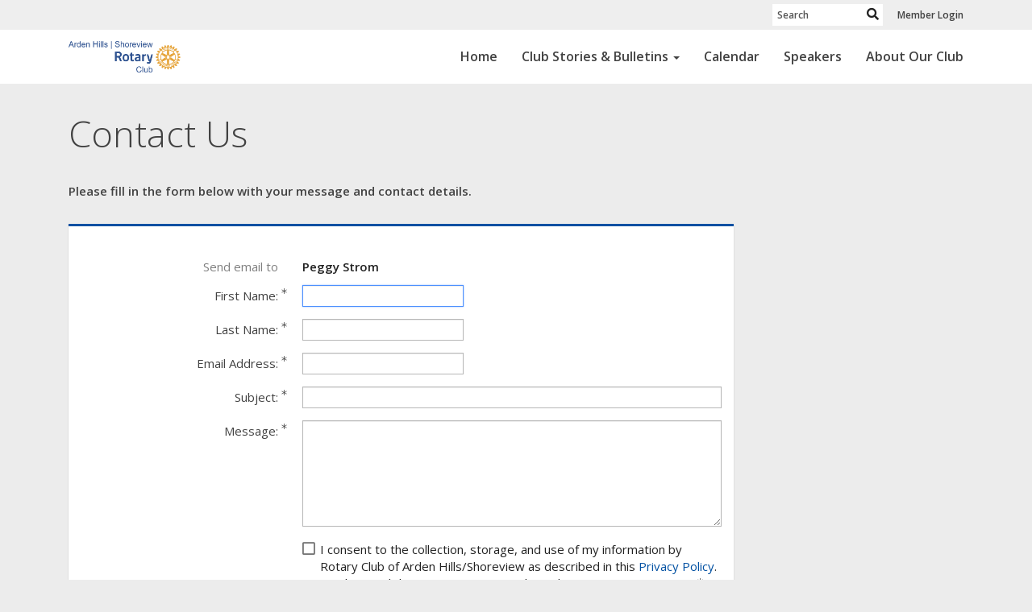

--- FILE ---
content_type: text/html; charset=utf-8
request_url: https://www.google.com/recaptcha/api2/anchor?ar=1&k=6LfO3wsUAAAAAOEI3Vyg2976WM4YY0XgSx_uPeit&co=aHR0cHM6Ly9hcmRlbmhpbGxzc2hvcmV2aWV3cm90YXJ5Lm9yZzo0NDM.&hl=en&v=PoyoqOPhxBO7pBk68S4YbpHZ&size=normal&anchor-ms=20000&execute-ms=30000&cb=u5p1tp1dqppf
body_size: 49636
content:
<!DOCTYPE HTML><html dir="ltr" lang="en"><head><meta http-equiv="Content-Type" content="text/html; charset=UTF-8">
<meta http-equiv="X-UA-Compatible" content="IE=edge">
<title>reCAPTCHA</title>
<style type="text/css">
/* cyrillic-ext */
@font-face {
  font-family: 'Roboto';
  font-style: normal;
  font-weight: 400;
  font-stretch: 100%;
  src: url(//fonts.gstatic.com/s/roboto/v48/KFO7CnqEu92Fr1ME7kSn66aGLdTylUAMa3GUBHMdazTgWw.woff2) format('woff2');
  unicode-range: U+0460-052F, U+1C80-1C8A, U+20B4, U+2DE0-2DFF, U+A640-A69F, U+FE2E-FE2F;
}
/* cyrillic */
@font-face {
  font-family: 'Roboto';
  font-style: normal;
  font-weight: 400;
  font-stretch: 100%;
  src: url(//fonts.gstatic.com/s/roboto/v48/KFO7CnqEu92Fr1ME7kSn66aGLdTylUAMa3iUBHMdazTgWw.woff2) format('woff2');
  unicode-range: U+0301, U+0400-045F, U+0490-0491, U+04B0-04B1, U+2116;
}
/* greek-ext */
@font-face {
  font-family: 'Roboto';
  font-style: normal;
  font-weight: 400;
  font-stretch: 100%;
  src: url(//fonts.gstatic.com/s/roboto/v48/KFO7CnqEu92Fr1ME7kSn66aGLdTylUAMa3CUBHMdazTgWw.woff2) format('woff2');
  unicode-range: U+1F00-1FFF;
}
/* greek */
@font-face {
  font-family: 'Roboto';
  font-style: normal;
  font-weight: 400;
  font-stretch: 100%;
  src: url(//fonts.gstatic.com/s/roboto/v48/KFO7CnqEu92Fr1ME7kSn66aGLdTylUAMa3-UBHMdazTgWw.woff2) format('woff2');
  unicode-range: U+0370-0377, U+037A-037F, U+0384-038A, U+038C, U+038E-03A1, U+03A3-03FF;
}
/* math */
@font-face {
  font-family: 'Roboto';
  font-style: normal;
  font-weight: 400;
  font-stretch: 100%;
  src: url(//fonts.gstatic.com/s/roboto/v48/KFO7CnqEu92Fr1ME7kSn66aGLdTylUAMawCUBHMdazTgWw.woff2) format('woff2');
  unicode-range: U+0302-0303, U+0305, U+0307-0308, U+0310, U+0312, U+0315, U+031A, U+0326-0327, U+032C, U+032F-0330, U+0332-0333, U+0338, U+033A, U+0346, U+034D, U+0391-03A1, U+03A3-03A9, U+03B1-03C9, U+03D1, U+03D5-03D6, U+03F0-03F1, U+03F4-03F5, U+2016-2017, U+2034-2038, U+203C, U+2040, U+2043, U+2047, U+2050, U+2057, U+205F, U+2070-2071, U+2074-208E, U+2090-209C, U+20D0-20DC, U+20E1, U+20E5-20EF, U+2100-2112, U+2114-2115, U+2117-2121, U+2123-214F, U+2190, U+2192, U+2194-21AE, U+21B0-21E5, U+21F1-21F2, U+21F4-2211, U+2213-2214, U+2216-22FF, U+2308-230B, U+2310, U+2319, U+231C-2321, U+2336-237A, U+237C, U+2395, U+239B-23B7, U+23D0, U+23DC-23E1, U+2474-2475, U+25AF, U+25B3, U+25B7, U+25BD, U+25C1, U+25CA, U+25CC, U+25FB, U+266D-266F, U+27C0-27FF, U+2900-2AFF, U+2B0E-2B11, U+2B30-2B4C, U+2BFE, U+3030, U+FF5B, U+FF5D, U+1D400-1D7FF, U+1EE00-1EEFF;
}
/* symbols */
@font-face {
  font-family: 'Roboto';
  font-style: normal;
  font-weight: 400;
  font-stretch: 100%;
  src: url(//fonts.gstatic.com/s/roboto/v48/KFO7CnqEu92Fr1ME7kSn66aGLdTylUAMaxKUBHMdazTgWw.woff2) format('woff2');
  unicode-range: U+0001-000C, U+000E-001F, U+007F-009F, U+20DD-20E0, U+20E2-20E4, U+2150-218F, U+2190, U+2192, U+2194-2199, U+21AF, U+21E6-21F0, U+21F3, U+2218-2219, U+2299, U+22C4-22C6, U+2300-243F, U+2440-244A, U+2460-24FF, U+25A0-27BF, U+2800-28FF, U+2921-2922, U+2981, U+29BF, U+29EB, U+2B00-2BFF, U+4DC0-4DFF, U+FFF9-FFFB, U+10140-1018E, U+10190-1019C, U+101A0, U+101D0-101FD, U+102E0-102FB, U+10E60-10E7E, U+1D2C0-1D2D3, U+1D2E0-1D37F, U+1F000-1F0FF, U+1F100-1F1AD, U+1F1E6-1F1FF, U+1F30D-1F30F, U+1F315, U+1F31C, U+1F31E, U+1F320-1F32C, U+1F336, U+1F378, U+1F37D, U+1F382, U+1F393-1F39F, U+1F3A7-1F3A8, U+1F3AC-1F3AF, U+1F3C2, U+1F3C4-1F3C6, U+1F3CA-1F3CE, U+1F3D4-1F3E0, U+1F3ED, U+1F3F1-1F3F3, U+1F3F5-1F3F7, U+1F408, U+1F415, U+1F41F, U+1F426, U+1F43F, U+1F441-1F442, U+1F444, U+1F446-1F449, U+1F44C-1F44E, U+1F453, U+1F46A, U+1F47D, U+1F4A3, U+1F4B0, U+1F4B3, U+1F4B9, U+1F4BB, U+1F4BF, U+1F4C8-1F4CB, U+1F4D6, U+1F4DA, U+1F4DF, U+1F4E3-1F4E6, U+1F4EA-1F4ED, U+1F4F7, U+1F4F9-1F4FB, U+1F4FD-1F4FE, U+1F503, U+1F507-1F50B, U+1F50D, U+1F512-1F513, U+1F53E-1F54A, U+1F54F-1F5FA, U+1F610, U+1F650-1F67F, U+1F687, U+1F68D, U+1F691, U+1F694, U+1F698, U+1F6AD, U+1F6B2, U+1F6B9-1F6BA, U+1F6BC, U+1F6C6-1F6CF, U+1F6D3-1F6D7, U+1F6E0-1F6EA, U+1F6F0-1F6F3, U+1F6F7-1F6FC, U+1F700-1F7FF, U+1F800-1F80B, U+1F810-1F847, U+1F850-1F859, U+1F860-1F887, U+1F890-1F8AD, U+1F8B0-1F8BB, U+1F8C0-1F8C1, U+1F900-1F90B, U+1F93B, U+1F946, U+1F984, U+1F996, U+1F9E9, U+1FA00-1FA6F, U+1FA70-1FA7C, U+1FA80-1FA89, U+1FA8F-1FAC6, U+1FACE-1FADC, U+1FADF-1FAE9, U+1FAF0-1FAF8, U+1FB00-1FBFF;
}
/* vietnamese */
@font-face {
  font-family: 'Roboto';
  font-style: normal;
  font-weight: 400;
  font-stretch: 100%;
  src: url(//fonts.gstatic.com/s/roboto/v48/KFO7CnqEu92Fr1ME7kSn66aGLdTylUAMa3OUBHMdazTgWw.woff2) format('woff2');
  unicode-range: U+0102-0103, U+0110-0111, U+0128-0129, U+0168-0169, U+01A0-01A1, U+01AF-01B0, U+0300-0301, U+0303-0304, U+0308-0309, U+0323, U+0329, U+1EA0-1EF9, U+20AB;
}
/* latin-ext */
@font-face {
  font-family: 'Roboto';
  font-style: normal;
  font-weight: 400;
  font-stretch: 100%;
  src: url(//fonts.gstatic.com/s/roboto/v48/KFO7CnqEu92Fr1ME7kSn66aGLdTylUAMa3KUBHMdazTgWw.woff2) format('woff2');
  unicode-range: U+0100-02BA, U+02BD-02C5, U+02C7-02CC, U+02CE-02D7, U+02DD-02FF, U+0304, U+0308, U+0329, U+1D00-1DBF, U+1E00-1E9F, U+1EF2-1EFF, U+2020, U+20A0-20AB, U+20AD-20C0, U+2113, U+2C60-2C7F, U+A720-A7FF;
}
/* latin */
@font-face {
  font-family: 'Roboto';
  font-style: normal;
  font-weight: 400;
  font-stretch: 100%;
  src: url(//fonts.gstatic.com/s/roboto/v48/KFO7CnqEu92Fr1ME7kSn66aGLdTylUAMa3yUBHMdazQ.woff2) format('woff2');
  unicode-range: U+0000-00FF, U+0131, U+0152-0153, U+02BB-02BC, U+02C6, U+02DA, U+02DC, U+0304, U+0308, U+0329, U+2000-206F, U+20AC, U+2122, U+2191, U+2193, U+2212, U+2215, U+FEFF, U+FFFD;
}
/* cyrillic-ext */
@font-face {
  font-family: 'Roboto';
  font-style: normal;
  font-weight: 500;
  font-stretch: 100%;
  src: url(//fonts.gstatic.com/s/roboto/v48/KFO7CnqEu92Fr1ME7kSn66aGLdTylUAMa3GUBHMdazTgWw.woff2) format('woff2');
  unicode-range: U+0460-052F, U+1C80-1C8A, U+20B4, U+2DE0-2DFF, U+A640-A69F, U+FE2E-FE2F;
}
/* cyrillic */
@font-face {
  font-family: 'Roboto';
  font-style: normal;
  font-weight: 500;
  font-stretch: 100%;
  src: url(//fonts.gstatic.com/s/roboto/v48/KFO7CnqEu92Fr1ME7kSn66aGLdTylUAMa3iUBHMdazTgWw.woff2) format('woff2');
  unicode-range: U+0301, U+0400-045F, U+0490-0491, U+04B0-04B1, U+2116;
}
/* greek-ext */
@font-face {
  font-family: 'Roboto';
  font-style: normal;
  font-weight: 500;
  font-stretch: 100%;
  src: url(//fonts.gstatic.com/s/roboto/v48/KFO7CnqEu92Fr1ME7kSn66aGLdTylUAMa3CUBHMdazTgWw.woff2) format('woff2');
  unicode-range: U+1F00-1FFF;
}
/* greek */
@font-face {
  font-family: 'Roboto';
  font-style: normal;
  font-weight: 500;
  font-stretch: 100%;
  src: url(//fonts.gstatic.com/s/roboto/v48/KFO7CnqEu92Fr1ME7kSn66aGLdTylUAMa3-UBHMdazTgWw.woff2) format('woff2');
  unicode-range: U+0370-0377, U+037A-037F, U+0384-038A, U+038C, U+038E-03A1, U+03A3-03FF;
}
/* math */
@font-face {
  font-family: 'Roboto';
  font-style: normal;
  font-weight: 500;
  font-stretch: 100%;
  src: url(//fonts.gstatic.com/s/roboto/v48/KFO7CnqEu92Fr1ME7kSn66aGLdTylUAMawCUBHMdazTgWw.woff2) format('woff2');
  unicode-range: U+0302-0303, U+0305, U+0307-0308, U+0310, U+0312, U+0315, U+031A, U+0326-0327, U+032C, U+032F-0330, U+0332-0333, U+0338, U+033A, U+0346, U+034D, U+0391-03A1, U+03A3-03A9, U+03B1-03C9, U+03D1, U+03D5-03D6, U+03F0-03F1, U+03F4-03F5, U+2016-2017, U+2034-2038, U+203C, U+2040, U+2043, U+2047, U+2050, U+2057, U+205F, U+2070-2071, U+2074-208E, U+2090-209C, U+20D0-20DC, U+20E1, U+20E5-20EF, U+2100-2112, U+2114-2115, U+2117-2121, U+2123-214F, U+2190, U+2192, U+2194-21AE, U+21B0-21E5, U+21F1-21F2, U+21F4-2211, U+2213-2214, U+2216-22FF, U+2308-230B, U+2310, U+2319, U+231C-2321, U+2336-237A, U+237C, U+2395, U+239B-23B7, U+23D0, U+23DC-23E1, U+2474-2475, U+25AF, U+25B3, U+25B7, U+25BD, U+25C1, U+25CA, U+25CC, U+25FB, U+266D-266F, U+27C0-27FF, U+2900-2AFF, U+2B0E-2B11, U+2B30-2B4C, U+2BFE, U+3030, U+FF5B, U+FF5D, U+1D400-1D7FF, U+1EE00-1EEFF;
}
/* symbols */
@font-face {
  font-family: 'Roboto';
  font-style: normal;
  font-weight: 500;
  font-stretch: 100%;
  src: url(//fonts.gstatic.com/s/roboto/v48/KFO7CnqEu92Fr1ME7kSn66aGLdTylUAMaxKUBHMdazTgWw.woff2) format('woff2');
  unicode-range: U+0001-000C, U+000E-001F, U+007F-009F, U+20DD-20E0, U+20E2-20E4, U+2150-218F, U+2190, U+2192, U+2194-2199, U+21AF, U+21E6-21F0, U+21F3, U+2218-2219, U+2299, U+22C4-22C6, U+2300-243F, U+2440-244A, U+2460-24FF, U+25A0-27BF, U+2800-28FF, U+2921-2922, U+2981, U+29BF, U+29EB, U+2B00-2BFF, U+4DC0-4DFF, U+FFF9-FFFB, U+10140-1018E, U+10190-1019C, U+101A0, U+101D0-101FD, U+102E0-102FB, U+10E60-10E7E, U+1D2C0-1D2D3, U+1D2E0-1D37F, U+1F000-1F0FF, U+1F100-1F1AD, U+1F1E6-1F1FF, U+1F30D-1F30F, U+1F315, U+1F31C, U+1F31E, U+1F320-1F32C, U+1F336, U+1F378, U+1F37D, U+1F382, U+1F393-1F39F, U+1F3A7-1F3A8, U+1F3AC-1F3AF, U+1F3C2, U+1F3C4-1F3C6, U+1F3CA-1F3CE, U+1F3D4-1F3E0, U+1F3ED, U+1F3F1-1F3F3, U+1F3F5-1F3F7, U+1F408, U+1F415, U+1F41F, U+1F426, U+1F43F, U+1F441-1F442, U+1F444, U+1F446-1F449, U+1F44C-1F44E, U+1F453, U+1F46A, U+1F47D, U+1F4A3, U+1F4B0, U+1F4B3, U+1F4B9, U+1F4BB, U+1F4BF, U+1F4C8-1F4CB, U+1F4D6, U+1F4DA, U+1F4DF, U+1F4E3-1F4E6, U+1F4EA-1F4ED, U+1F4F7, U+1F4F9-1F4FB, U+1F4FD-1F4FE, U+1F503, U+1F507-1F50B, U+1F50D, U+1F512-1F513, U+1F53E-1F54A, U+1F54F-1F5FA, U+1F610, U+1F650-1F67F, U+1F687, U+1F68D, U+1F691, U+1F694, U+1F698, U+1F6AD, U+1F6B2, U+1F6B9-1F6BA, U+1F6BC, U+1F6C6-1F6CF, U+1F6D3-1F6D7, U+1F6E0-1F6EA, U+1F6F0-1F6F3, U+1F6F7-1F6FC, U+1F700-1F7FF, U+1F800-1F80B, U+1F810-1F847, U+1F850-1F859, U+1F860-1F887, U+1F890-1F8AD, U+1F8B0-1F8BB, U+1F8C0-1F8C1, U+1F900-1F90B, U+1F93B, U+1F946, U+1F984, U+1F996, U+1F9E9, U+1FA00-1FA6F, U+1FA70-1FA7C, U+1FA80-1FA89, U+1FA8F-1FAC6, U+1FACE-1FADC, U+1FADF-1FAE9, U+1FAF0-1FAF8, U+1FB00-1FBFF;
}
/* vietnamese */
@font-face {
  font-family: 'Roboto';
  font-style: normal;
  font-weight: 500;
  font-stretch: 100%;
  src: url(//fonts.gstatic.com/s/roboto/v48/KFO7CnqEu92Fr1ME7kSn66aGLdTylUAMa3OUBHMdazTgWw.woff2) format('woff2');
  unicode-range: U+0102-0103, U+0110-0111, U+0128-0129, U+0168-0169, U+01A0-01A1, U+01AF-01B0, U+0300-0301, U+0303-0304, U+0308-0309, U+0323, U+0329, U+1EA0-1EF9, U+20AB;
}
/* latin-ext */
@font-face {
  font-family: 'Roboto';
  font-style: normal;
  font-weight: 500;
  font-stretch: 100%;
  src: url(//fonts.gstatic.com/s/roboto/v48/KFO7CnqEu92Fr1ME7kSn66aGLdTylUAMa3KUBHMdazTgWw.woff2) format('woff2');
  unicode-range: U+0100-02BA, U+02BD-02C5, U+02C7-02CC, U+02CE-02D7, U+02DD-02FF, U+0304, U+0308, U+0329, U+1D00-1DBF, U+1E00-1E9F, U+1EF2-1EFF, U+2020, U+20A0-20AB, U+20AD-20C0, U+2113, U+2C60-2C7F, U+A720-A7FF;
}
/* latin */
@font-face {
  font-family: 'Roboto';
  font-style: normal;
  font-weight: 500;
  font-stretch: 100%;
  src: url(//fonts.gstatic.com/s/roboto/v48/KFO7CnqEu92Fr1ME7kSn66aGLdTylUAMa3yUBHMdazQ.woff2) format('woff2');
  unicode-range: U+0000-00FF, U+0131, U+0152-0153, U+02BB-02BC, U+02C6, U+02DA, U+02DC, U+0304, U+0308, U+0329, U+2000-206F, U+20AC, U+2122, U+2191, U+2193, U+2212, U+2215, U+FEFF, U+FFFD;
}
/* cyrillic-ext */
@font-face {
  font-family: 'Roboto';
  font-style: normal;
  font-weight: 900;
  font-stretch: 100%;
  src: url(//fonts.gstatic.com/s/roboto/v48/KFO7CnqEu92Fr1ME7kSn66aGLdTylUAMa3GUBHMdazTgWw.woff2) format('woff2');
  unicode-range: U+0460-052F, U+1C80-1C8A, U+20B4, U+2DE0-2DFF, U+A640-A69F, U+FE2E-FE2F;
}
/* cyrillic */
@font-face {
  font-family: 'Roboto';
  font-style: normal;
  font-weight: 900;
  font-stretch: 100%;
  src: url(//fonts.gstatic.com/s/roboto/v48/KFO7CnqEu92Fr1ME7kSn66aGLdTylUAMa3iUBHMdazTgWw.woff2) format('woff2');
  unicode-range: U+0301, U+0400-045F, U+0490-0491, U+04B0-04B1, U+2116;
}
/* greek-ext */
@font-face {
  font-family: 'Roboto';
  font-style: normal;
  font-weight: 900;
  font-stretch: 100%;
  src: url(//fonts.gstatic.com/s/roboto/v48/KFO7CnqEu92Fr1ME7kSn66aGLdTylUAMa3CUBHMdazTgWw.woff2) format('woff2');
  unicode-range: U+1F00-1FFF;
}
/* greek */
@font-face {
  font-family: 'Roboto';
  font-style: normal;
  font-weight: 900;
  font-stretch: 100%;
  src: url(//fonts.gstatic.com/s/roboto/v48/KFO7CnqEu92Fr1ME7kSn66aGLdTylUAMa3-UBHMdazTgWw.woff2) format('woff2');
  unicode-range: U+0370-0377, U+037A-037F, U+0384-038A, U+038C, U+038E-03A1, U+03A3-03FF;
}
/* math */
@font-face {
  font-family: 'Roboto';
  font-style: normal;
  font-weight: 900;
  font-stretch: 100%;
  src: url(//fonts.gstatic.com/s/roboto/v48/KFO7CnqEu92Fr1ME7kSn66aGLdTylUAMawCUBHMdazTgWw.woff2) format('woff2');
  unicode-range: U+0302-0303, U+0305, U+0307-0308, U+0310, U+0312, U+0315, U+031A, U+0326-0327, U+032C, U+032F-0330, U+0332-0333, U+0338, U+033A, U+0346, U+034D, U+0391-03A1, U+03A3-03A9, U+03B1-03C9, U+03D1, U+03D5-03D6, U+03F0-03F1, U+03F4-03F5, U+2016-2017, U+2034-2038, U+203C, U+2040, U+2043, U+2047, U+2050, U+2057, U+205F, U+2070-2071, U+2074-208E, U+2090-209C, U+20D0-20DC, U+20E1, U+20E5-20EF, U+2100-2112, U+2114-2115, U+2117-2121, U+2123-214F, U+2190, U+2192, U+2194-21AE, U+21B0-21E5, U+21F1-21F2, U+21F4-2211, U+2213-2214, U+2216-22FF, U+2308-230B, U+2310, U+2319, U+231C-2321, U+2336-237A, U+237C, U+2395, U+239B-23B7, U+23D0, U+23DC-23E1, U+2474-2475, U+25AF, U+25B3, U+25B7, U+25BD, U+25C1, U+25CA, U+25CC, U+25FB, U+266D-266F, U+27C0-27FF, U+2900-2AFF, U+2B0E-2B11, U+2B30-2B4C, U+2BFE, U+3030, U+FF5B, U+FF5D, U+1D400-1D7FF, U+1EE00-1EEFF;
}
/* symbols */
@font-face {
  font-family: 'Roboto';
  font-style: normal;
  font-weight: 900;
  font-stretch: 100%;
  src: url(//fonts.gstatic.com/s/roboto/v48/KFO7CnqEu92Fr1ME7kSn66aGLdTylUAMaxKUBHMdazTgWw.woff2) format('woff2');
  unicode-range: U+0001-000C, U+000E-001F, U+007F-009F, U+20DD-20E0, U+20E2-20E4, U+2150-218F, U+2190, U+2192, U+2194-2199, U+21AF, U+21E6-21F0, U+21F3, U+2218-2219, U+2299, U+22C4-22C6, U+2300-243F, U+2440-244A, U+2460-24FF, U+25A0-27BF, U+2800-28FF, U+2921-2922, U+2981, U+29BF, U+29EB, U+2B00-2BFF, U+4DC0-4DFF, U+FFF9-FFFB, U+10140-1018E, U+10190-1019C, U+101A0, U+101D0-101FD, U+102E0-102FB, U+10E60-10E7E, U+1D2C0-1D2D3, U+1D2E0-1D37F, U+1F000-1F0FF, U+1F100-1F1AD, U+1F1E6-1F1FF, U+1F30D-1F30F, U+1F315, U+1F31C, U+1F31E, U+1F320-1F32C, U+1F336, U+1F378, U+1F37D, U+1F382, U+1F393-1F39F, U+1F3A7-1F3A8, U+1F3AC-1F3AF, U+1F3C2, U+1F3C4-1F3C6, U+1F3CA-1F3CE, U+1F3D4-1F3E0, U+1F3ED, U+1F3F1-1F3F3, U+1F3F5-1F3F7, U+1F408, U+1F415, U+1F41F, U+1F426, U+1F43F, U+1F441-1F442, U+1F444, U+1F446-1F449, U+1F44C-1F44E, U+1F453, U+1F46A, U+1F47D, U+1F4A3, U+1F4B0, U+1F4B3, U+1F4B9, U+1F4BB, U+1F4BF, U+1F4C8-1F4CB, U+1F4D6, U+1F4DA, U+1F4DF, U+1F4E3-1F4E6, U+1F4EA-1F4ED, U+1F4F7, U+1F4F9-1F4FB, U+1F4FD-1F4FE, U+1F503, U+1F507-1F50B, U+1F50D, U+1F512-1F513, U+1F53E-1F54A, U+1F54F-1F5FA, U+1F610, U+1F650-1F67F, U+1F687, U+1F68D, U+1F691, U+1F694, U+1F698, U+1F6AD, U+1F6B2, U+1F6B9-1F6BA, U+1F6BC, U+1F6C6-1F6CF, U+1F6D3-1F6D7, U+1F6E0-1F6EA, U+1F6F0-1F6F3, U+1F6F7-1F6FC, U+1F700-1F7FF, U+1F800-1F80B, U+1F810-1F847, U+1F850-1F859, U+1F860-1F887, U+1F890-1F8AD, U+1F8B0-1F8BB, U+1F8C0-1F8C1, U+1F900-1F90B, U+1F93B, U+1F946, U+1F984, U+1F996, U+1F9E9, U+1FA00-1FA6F, U+1FA70-1FA7C, U+1FA80-1FA89, U+1FA8F-1FAC6, U+1FACE-1FADC, U+1FADF-1FAE9, U+1FAF0-1FAF8, U+1FB00-1FBFF;
}
/* vietnamese */
@font-face {
  font-family: 'Roboto';
  font-style: normal;
  font-weight: 900;
  font-stretch: 100%;
  src: url(//fonts.gstatic.com/s/roboto/v48/KFO7CnqEu92Fr1ME7kSn66aGLdTylUAMa3OUBHMdazTgWw.woff2) format('woff2');
  unicode-range: U+0102-0103, U+0110-0111, U+0128-0129, U+0168-0169, U+01A0-01A1, U+01AF-01B0, U+0300-0301, U+0303-0304, U+0308-0309, U+0323, U+0329, U+1EA0-1EF9, U+20AB;
}
/* latin-ext */
@font-face {
  font-family: 'Roboto';
  font-style: normal;
  font-weight: 900;
  font-stretch: 100%;
  src: url(//fonts.gstatic.com/s/roboto/v48/KFO7CnqEu92Fr1ME7kSn66aGLdTylUAMa3KUBHMdazTgWw.woff2) format('woff2');
  unicode-range: U+0100-02BA, U+02BD-02C5, U+02C7-02CC, U+02CE-02D7, U+02DD-02FF, U+0304, U+0308, U+0329, U+1D00-1DBF, U+1E00-1E9F, U+1EF2-1EFF, U+2020, U+20A0-20AB, U+20AD-20C0, U+2113, U+2C60-2C7F, U+A720-A7FF;
}
/* latin */
@font-face {
  font-family: 'Roboto';
  font-style: normal;
  font-weight: 900;
  font-stretch: 100%;
  src: url(//fonts.gstatic.com/s/roboto/v48/KFO7CnqEu92Fr1ME7kSn66aGLdTylUAMa3yUBHMdazQ.woff2) format('woff2');
  unicode-range: U+0000-00FF, U+0131, U+0152-0153, U+02BB-02BC, U+02C6, U+02DA, U+02DC, U+0304, U+0308, U+0329, U+2000-206F, U+20AC, U+2122, U+2191, U+2193, U+2212, U+2215, U+FEFF, U+FFFD;
}

</style>
<link rel="stylesheet" type="text/css" href="https://www.gstatic.com/recaptcha/releases/PoyoqOPhxBO7pBk68S4YbpHZ/styles__ltr.css">
<script nonce="AZsai9_irprB4ViNVIFJBw" type="text/javascript">window['__recaptcha_api'] = 'https://www.google.com/recaptcha/api2/';</script>
<script type="text/javascript" src="https://www.gstatic.com/recaptcha/releases/PoyoqOPhxBO7pBk68S4YbpHZ/recaptcha__en.js" nonce="AZsai9_irprB4ViNVIFJBw">
      
    </script></head>
<body><div id="rc-anchor-alert" class="rc-anchor-alert"></div>
<input type="hidden" id="recaptcha-token" value="[base64]">
<script type="text/javascript" nonce="AZsai9_irprB4ViNVIFJBw">
      recaptcha.anchor.Main.init("[\x22ainput\x22,[\x22bgdata\x22,\x22\x22,\[base64]/[base64]/[base64]/ZyhXLGgpOnEoW04sMjEsbF0sVywwKSxoKSxmYWxzZSxmYWxzZSl9Y2F0Y2goayl7RygzNTgsVyk/[base64]/[base64]/[base64]/[base64]/[base64]/[base64]/[base64]/bmV3IEJbT10oRFswXSk6dz09Mj9uZXcgQltPXShEWzBdLERbMV0pOnc9PTM/bmV3IEJbT10oRFswXSxEWzFdLERbMl0pOnc9PTQ/[base64]/[base64]/[base64]/[base64]/[base64]\\u003d\x22,\[base64]\\u003d\\u003d\x22,\x22TcOww7XCicO7FsOdwrnClk82G8OAAVTChHgyw6bDqz/Cn3k9R8OMw4UCw5bCsFNtDyXDlsKmw6shEMKSw5/Dv8OdWMOrwoAYcTHCo1bDiRZWw5TColZaQcKNJn7DqQ9Jw7plesKDF8K0OcKHcloMwrgMwpN/w6YOw4Rlw5DDjRMpUGYlMsKBw6B4OsOBwqTDh8OwKcKTw7rDr1lUHcOiYcK7T3DCgiRkwoR7w6TCoWp1TAFCw7fCuWAswrh1A8OPFsO0BSgCGyBqwofCp2B3wpTCkVfCu1jDq8K2XX/CkE9WPcOlw7F+w6oCHsOxG0sYRsOIfcKYw6x3w5cvNjZLa8O1w6nCjcOxL8KoAi/CqsKYG8KMwp3DmMOlw4YYw6HDlsO2wqprDCoxwozDnMOnTUrDj8O8TcOQwoU0UMOnaVNZWSbDm8K7csKewqfCkMOkcG/CgRTDhWnCpzFIX8OAL8O7wozDj8O9wpVewqp/ZnhuEsOUwo0RNMObSwPCoMK+bkLDrDcHVFZONVzCjsKkwpQvAQzCicKCWX7Djg/[base64]/E1vCocKvw6ISw5xew6A0IMKkw4xHw4N/NAPDux7CjcKvw6Utw7s4w53Cj8KBNcKbXybDuMOCFsOEGXrCmsKAJBDDtmtkfRPDsAHDu1kwe8OFGcK3wpnDssK0asKOwro7w44qUmE2wqEhw5DCm8O7YsKLw6oSwrY9GMKNwqXCjcOewrcSHcKDw45mwp3CjXjCtsO5w73Ci8K/[base64]/ecKuwo3DuHTDrlYRwpHChcKQJsOsRsOjZcK5HsOgJ8OGS8KEFRlqb8ORDj1HP3EUwodFG8OVw6fCicOxwpPCnVPDijzDlMOGZ8K9TnZHwqI+MBxWHcKSwqdbQ8Kyw6HChcOUBm8/d8K7wp/[base64]/w4/[base64]/DuMO+KcKKWQEjIcKSwrHCqTbDoGcdwo7ChsOlwqnDvMK4w57DrcO7w74Cw5PCucOGBsO9wq3ClTFSwpAma0zCqsK/w4nDtcKpX8OZWW/Dk8OCfSPDu0rDusKVw4AfL8KSwp/Dr0fCmMKBSwZtScKcccONw7DDs8K9woJLwpbDun1Hwp/[base64]/[base64]/wqrChSfCucKOwrFNw6Rqwo3CkUJdEsK0IVQqwrhyw5QHwrvClFctS8K3w6NIwovDtcOSw7fCtHQJIXbDhcKUwqZmw4XCljRBesOgAMOHw7l+w7ILJQ7CvMK7wq/DryIbw6nCnUcSw4bDjEh5wrnDhlx1wqZmNDrCoEXDh8KUw5bCg8KAwq9Mw5rChsOeQlrDosKqWcK4wohLwpAsw4HCiAQIwr8PwpnDsC5XwrTDvsOqwpRbbwjDjVYCw6bCjGvDk1vDtsO/[base64]/w4JAw7LCp0jDvMOGdMODC8O8wrrDo8K7MFhkwoxMXDQGX8K6w5/DohnCisKLwooke8KkCRoaw7PDuVnDrD7CqX7Cr8OswptsdsOuwo3CnMKLZ8KMwoxsw67CuU7DucOhdMKvwrYHwqFbEWkcwp7CrsKcShMcwpY/wpbClCEewqkBCgltw6kawobCksOHJWkbfSLDj8OewpVXVMKMwprDncO1R8K2UMOvV8KUOBzDmsKzw5DDmsKwMS4aMFrCqF07woXDpzHDrsO/DsOCUMOoFBYJecKgwojCl8Oaw4Vvc8O/QsK7U8OfAsKrwpF7wqQbw5PCiHoKwpjDhn1ywqjCighqw67CkE98dXB5ZMKrw6c+HcKJecO2aMOYXMO1S3cMwq9nCgjCmcOmwrHDlHvCtlEbw41cM8OJesKVwq7CqHJFQMOUw6HCkD1Kw73CiMOtwqZCw6DCp8K1Bj/CuMOxZ0R/w63Ch8Kgwokmw5ELwo7Dky56w57DrQZ/wr/Cn8OlO8K3wrgHYMKmwrlAw7Ydw6PDsMOFwpRJMsOmwrjChcK1w40vwrrDsMO4wp/[base64]/X8OFGxXCtMKtwo/DrAbDrMODwoRhw6JgQsK6XcKcw5LDkMKKZR3CmcOVw47ClcOKOSbCrQnDnCtYwp40wq7CnsObWErDjRDCi8OAARDCrMOOwqFyKMOHw7Yvw5IFHjYuVsKQGzrCssOgw6RHw5nCoMK7w64jKj3Dt1LCkD12w50ZwqANNwYtw6JQYm/[base64]/[base64]/CnsOewqIwMkUQwpISA8KZacOYw4YjwoEcOcKpw4LCvcOJAsK3wrFwAXrDtHFgEsKafBfCulUNwqXCpUMiw5BbGsK3akHCpiDDrMOzY27Cm20ow4FNUcKTIcKIW3cITG7CuU/DmsKxbXrComnDtWhRM8O3wo8aw5XCq8ONE3dVXF8BQ8K9w6PCrcOOw4fDomp/wqJkRUvDicO/A2XCmsOkw6EIc8Knwo7CrDYYccKTIlTDsBXCu8KZdRdTw5FOZWnDqCgLwovDqyTCs0Z9w7BQw7HDiFcODcOcccKcwqcNw58ywqM8wp3DlcKkwo7CsB7Dn8O/Yj/Dt8KcEcKdQHXDgykSwpQGGcKgw67DgMOsw7duwqJXwpFJSDDDqjvCmTgWw4PDocOHaMOaCnIcwrR9wpHChsKqwoLCr8KGw7/DgMKbw5h8w7MZBw0HwpYodcOrw6bDsBJBFg4qV8OHwq/Di8O/a0TDqmHDhgwkNMKTw6PDnsKkwr7Cr00UwpXCssOPW8O6w7BFFlfDh8OgUixEw7jCsxDCoiV1w5Q4D0pSF37DplPDmMKRKBHCjcKRwpsMPMOkwqDDmsKnw6zCrcK+wrbCq2/CmEfDocOpfETDtcOKXQXDsMO5wqrCrX/[base64]/[base64]/[base64]/[base64]/[base64]/CrlpAf8Opw7sKF1YeZmTDmMOqcmjDvcKDwotMwpAzSmTDvUYZwqfCqMKew4PCmcKcw4pNd1AAF2MrTxnCpcOvCEAjw7fCpBDClEI1wo0Lwo8hwonDpsKvwroCw53CosKWwqPDjhHDgz3DhTptwrp7IUPCnsOPw5TCjsK6w5/CmcORKsKtfcO0w5XCvUrCtsK+woJowobCtX1dw7HDkcKQMxgIwoXCngzDplzCqcKmwrzDvD07wqQNwr7DnsOENMKcUMOUZiAbJSMSYcKawpJAw5EFZ343QMOTCGQOJELCuTh/[base64]/DhsKMwovDrsKrwpLDlcK6PX8PwpvDucKPwrENeWvDnsOHQEPDvsOZRW7Dl8O3w7IxT8OEQsKhwpEZZ3/ClsKXw7LCvA/[base64]/Ck8Omwq7CkgkWw7/Cg8KlbMKbe8OQwqvDm0hMwpXDuxrDt8OJwr/CvsKlDcOhOwcqwoPDgHpQw5gqwq5JEGZtWkbDpcK3woRMaTZxw4bCug7CiRzCkBZlKVdHaRZVwrBrw6/[base64]/ZT9jdnzDl8O7QyhQw7RpwpMFXz9WbHo1w4HDpsKNwrF3wqoPB0M6VMO9DBdsM8KDwoHCrcK4SMOqVcKpw4nDvsKFAsOGEMKOw74IwqgUwrbCn8O5w6gGw41/woHDiMOAJcKZHsOCXyrDjsK7w5YDMm3CssO2FkLDmxvDoDHCvzYLKBLCrgTDm3ENJ0grbMODbcKZw613PzTCgAVHEMKvcD96wpMZw7HDlsKhLMK4w6zCicKAw75cw6VEPMOCKm/DrMOEXMO3w4fCnS7Cg8O9wpsSHMOsMhbDkcOrLEh+FMOww4LCpgfDpcO4PFhmwrfDlWzCucO4wrrDocO5VQ/Di8KLwpDCs2/CnH4Ow7/[base64]/ChMOyMMOWwpF7w4cFw4AEWW5TWi7DkDB2fMKmwr1wVynDgMO9IxxjwqxuEsODScOFNDQsw4NiJ8KDw6rDgMKUaCDCjsKFLE0/w6kIfjt4fsO7wrXCpGh/[base64]/[base64]/w7XDmcKxLB1/w4QWHcKjABLDvmtweVzCtsKrC0zDscK8w6TDkT9Dwp7CrsOBwr5Fw6rCksOQw4PCpsOcbMKWd0pHF8K2wqQXZV/Cv8OmwqTCjEfDpcOMw5HCq8KNTnhTZwnCojrCn8KwICfDkB7DhiLDt8KLw5YDwod+w4XCpMKtwr7CpsKOZSbDlMOKw4kdKBgxwqMEN8O8LcOQDcObwoRuwp7ChMOFw4J0CMK8woXDn34SwrPDu8KJasK7wqo7KsOGasKcCcOZXsOfw5zDmFTDt8OmHsKfQ1/CmibDgnEzw50iw5jCqnPCoWnCnMKfVcOAXhnDvsO1BcKrTcO0FzvCkMOWwpLDkAR3D8OkS8Kpw4/DniXCiMOkwp3Cl8K6ScKgw4jCocOrw6zDvB0HEMKzQsOlABsIb8OiRgTDgD3DjMK0RcKXQcOuwr/Cj8K4EhvClMKkwrjDiz9Fwq3CtE8/VsKETzlHwozDswnDtMKaw53CvMOuw5Isc8OdwpDCo8KrDcO5wqE+wqfDo8KawpzDg8KfERhlwqFKdlPDuFDDrUbCpgHCqUvDl8OAHQYlw6fDsXrDiF8DUSHCqcO9G8OfwqnCk8K5HsOVwq7CuMK1w5YQaWcFF28+dlwAwoLCj8KHwoPDrnlxQR4Bw5PCqA5VDsOCS2U/dsOcKg4oSg3DmsORwooCbm/[base64]/[base64]/wpgfc8O3eMOgw4haKEFZM8OfwoYYVMK2w6fCjMOkIMKFBcOQwrHCvkI6HzdVw7UqCQXDgH3DsDBPwrjDsR9MXsO3woTDosOSwpxhw77Cu2R2KcKicsK1wplMw5XDnMOTwr/CvMKiw6jCjMKwdXDCpTFlJcK3AFJ0Q8O7FsKUwrzDr8ODbwvCtkvCmSTCowhVwqFLw40BDcKRwrjDoUoIO1BGw7ktGAtRwp7Cim96w7UBw7Uqwrl4JcOje1Qbw5HDs0vCocOEwrrDr8O1wohOLQTDskAZw4XCvMOxwp0Bwo4awpTDmljDiUfCocOHQ8Olwpg/fVxUf8O6b8KObH01WGwFScOIDMK8ScOfwp8FDlprwq/CkcOJacOFEcOOwpjCn8K9w6TCrhTDiC09LMOZXcKhPsOPJcOXHMOYw7I5wqVMwqPDncOpOwtNZMK+w7jClVjDnnZGE8KKGjkjCEbDj3oqGkXDiTjDpcOPw4rCqX1bwo3CqWENTHdSC8Oxwo4Yw6xCw79yK3XConIvwokERWvCojDDqh/DtsOtw7jCki9iK8O6wpXDhMO7KHI2Y3dBwooYZ8OSwo7Cr195woIkWEoMwr8Iwp3DnxkTPywSw4odV8OyJcKuwrzDr8KvwqFkw4/CkC7Dk8OawplHKcKLwpApwrpGaHdbw5kvb8O9CDLCqsO4EMOpIcKwfMOBZcO2YiDDvsOpEMOpwqQgOTJ1w4nCukPDkBvDrcO2QjXDmWkCwpt7E8OqwrI5w7MbQcKhFMK4EgYmJlAYw6kcw7/DuxPDq2Yfw7/[base64]/[base64]/w7XCqk3Co8O9eXkRG8KSOXB/HRnDl3tsB8KSw4ZqTcKwa0XCoyAwai3DrcO4w4DDpsK0w5nDj0bDksKNPm/CsMO9w4HDhcK/w7FGCVk0w4htL8KFwp9Bw6YzJcK2HTTCpcKRwo7Dm8OvwqXDjgk4w6J+IMKgw53DsTfDp8OZPsOtw7lvw6gNw7ptwqdxRV7DkmsZw6kycMOIw6J4IcK8TMOGLz1rw4TDsEjCv37CmXDDtV3CkmDDvkAsFgjCn0/[base64]/L8OZwqXDjsKiVsO2O248w6dTIMK8w7bCm8Krw6PCiMKvXgYiwrTChAtVBcKMwpDCmwc/NSzDh8KSwpgXw43DnH95CMKtwrrCuDXDt0tjwoLDgMORw4DClMODw55NOcOSQ1gfc8OETFJMFytOw4XDsRtaw7NQwqNlwpPDoF1Zw4bCuywSw4dowp1cBX/DlcO/w6h1w51TFydsw5ZRw7vDm8K1FRRoMzHCk3zCl8KewovDqCYXw6E3w5nDsxLDv8Kew4rCvEdkw4x2w58qWsKZwobDhDLDi3s1RnxWwr/CvArDmyjCmgtSwoXCjTTClWcuw7sPw6rDvDjClMKmbMKBwrfCi8Osw4o8KD97w515MsOiw6vCsTLCosKWw4Y+woPCrMKMw7vCuRtMwrfDsgJxYMORKxYhwp/DicOwwrbDky9kIsOpA8Orwp5GC8KSbW9Iw5Z/[base64]/MsOKKzEQc8KvHyzDv8KBLsKpw6bCkjnCnjdTakVNwofDvi5cW3XCjMKEbSTDtsOpwo90J13CtT7DtcOaw5kEw4XDt8OHOFrDmsOew6IuVsKCwqvDmMKyNR0ud3XDnVAywrl8GsKSBsOGwqEowo4jw6PCvcOIAcKrw79rwpfCscOQwpg7w6bCuEzDr8KLJVVowrPCgXs/DsKfO8OKw4bCgMOjw6HDkE/CkcKYQUwXw6jDnlXCjk3DtXTDtcKOw50NwqbCnsO1woFMZBBnG8OzaGsMwpPCpylMdF9desOtCcK0wpXCoR8dwr/DnCpIw5zDmMO1wrVTwonCjErChi3Cr8KHEcOXM8O/w4V4wplLwqjDlcOhOgIyKmLCu8Ofw5ZMw5DCvF8ew75iAMKpwrDDm8KOJ8K7wrPDlcKcw40Ww45RO05qw54wCzTCo3bDtcO8EFjCrknDqiRHdcOvwq7Co2sJwoPDj8KOGwsswqTDrsOYZ8OUIifDkyfCjhJRwqtbe27CssO3wpA7RHzDkx/[base64]/DgsKrwoNfwobDmlHDr8Ojw6EEMmtNw4vDnMK2w51oMwpXw5HCrWbCo8K3WsOUw77Ci3N4wpN8w5glwqPCvsKew7pFT37DrzLDiCPCo8KVWcOYw5tNw5DDpcOreQ3Cr3vDnnbDl17DocOXWMOqKcOiSwzCv8Krwo/ClMKKWMKIw7bCpsO/c8KiQcKOAcO6wphEdsOvQcOvw4DCssOGwrIow7IYwqcgw45Cw5fDhsKiwovCk8KYbn43AF4RXRdzwpUfw47DtMOuwqrCvUHCt8KsMjc/[base64]/Dt8KKw5hhwoTCvS3DsjrDkcONw6TCgTTCt8OZZ8KBw5AIwrfCgF0HMAUjGcKeNxwhG8OcQsKVRh/CmTXDp8KpHDpNwo0awrcbwqnDnsOTVWNLRsKNw7PCvhHDuSXCp8KOwp3Cn0ILVy0qwqx0wpLCuV/DgVvCjw1LwrPCvnzDtFLCnD/DpcOjw4sTw69EBmfDg8Kvwq84w6khFsK2w63Dp8KowpTCvCZ9woXCk8O9OMOywoHCjMOpw653wo3CgsOtw4BBw7bCk8O2wqdQw6XCt3cgwrXClMKKw4lgw50KwqsNJcOvXxzDtS3DpcKHwqxEwq/Dj8OOC0jDvsKjw6rCsE1LaMKhwotqw6vCrsK+RsOsPDfCrXHCkS7DrjwWX8OVagzCk8Khwoldwq0YasKFwovCpTTDkMOqKUfDrlU9CcKgRcKfOz7CvB7CsWbCmFlresKQwpDDtiBgOWFNeDVMf2lGw6R8CAzDsl7Dm8K6w7LDnkwkaVDDhT84LF/Di8OmwqwFZcKIS1Qowr1FUjJ8w4vDuMOsw47Chh0owqx6Qj0ywplww5vDn2F1woVKHsKwwoDCtMOXw7oSw59yBMOPwoDDuMKnCsOfwoHDjHzDhy7Ct8OHwp/DjyYzNitnwoDDiT7DgsKKDALCsShWwqXDuAjCpBwqw6F/wqXDtsOzwrBvwpXCii/DvsOgwqI4ESQwwqxyM8KQw7fCtFzDgUzCnCfCvsO8wqYhwojDm8OlwqrCvTlPVcOBwp/CksKdwpMUKHDDrcOswpo6X8K/w4TCmcOjw7rDnsKVw7DDg03DjsKLwo9/[base64]/DigPCq8KLw600w4XDkMOkecOlDsKHScK4eMOtwqEQPcOtMHF6VMOJw7DDpMObwpjCusK4w7PChsOaFWlLJXfCp8OaO0xHXjI7Bjd9w7HCisKhQi/Cn8O6bmLChmcXw444w7LDtsKzw5tVWsOpwr0BBxHCmMOXw44DEhvDgHJCw7rCj8OTw6PCkh3DrFHDmcKxwpYcw5EFbC4yw6/CuCzCr8KzwoZPw67CvcOQZMOSwq9Bw6Zqw6HDqnvDsMOjDVDDlsO6w43DkcOJf8Kow55pwroZTkszb09TBifDpSZmwoECw6PDiMOiw6PDr8O9IcOEw6EUTMKGesKgw57CtHASNTTDvWfDuGDDkcKnw5vDrsO/wpFjw6QmVz/DmizCllTCthPDnMOdw7VtCcKQwq9BYsKCHMOBWcOXw5vCmsOjw5oOwrZhw6DDqQ8rw4QBwpbDoC1eXMKwV8Obw6HCjsOCXDRkwozDoAIQSQNaFRfDncKNTMK6QiYfSsOJY8Ocw7PCkMOwwpXDhMK5fTbCoMO0ZMKyw4PDpMOoJl7DqRpxw7PDlMK/GjPCm8OGwqzDol/CocO9XsOwW8OQb8K6wpzDnMOvDsOywplMw5NGJcO3w4FCwqoQXFZuwqFww4jDkcOewpZ1wp3CtsO2wqRHwoHDnlnDjsO3wrjDrGMbQsKBw77Dl3Rww4ZhVMOPw71cAsO0UCNZw7oJO8OBEBQ0wqAWw6Zdwr5fbzRyEx/DocO3dyrCsDl2w43DisKVw4nDlU7DoWbCm8Kyw5wlw4fDoGRrBMORw6Igw4DCsC7DuzLDs8OGwrfCrRTCksO9wr3Do3TDiMOkwqnCqcKEwrvDhmwiQ8KIw70Kw6HDpsO0WnbCnMOeVX7DgF/DkwUnwo3DogXDqlXDscKKFhnCiMKCw4dTecKUJx8wIFXDhl8pwoJwCRvDmGrDjcOAw5gDw4Bow75hIsO9wrVCMsKiwpIBdToAw73DnsO+e8Ooajw/[base64]/AMKpw7NQw6wzIXXDmsKCScO4YQ7Cv8Olw7cNw4MWw6PCvsOmw75GVR4+fMKGwrQSOcOOwoFLwp9WwpRuGsKmWlnCocOfPMK+BMO8JkLChsO1woXCnMOsRkwEw7bCqToxLBLCnG/DjgEtw4zDjQ/CowgCcV7DlG1mwoLDhMOyw4XDtQoGworDqsOQw7TCqy03FcKpwqRBw4R1bMOkMQDDsMO+DsK8CGzCgcKLwoUAwr4FOMKlwonCoDQXw6bDjsOhLyLCjDozw45Mw7bCo8KFw5gwwrfCn18Kw7Ugw6w7V1/CqMOJCsOqBcOQNMK8c8KpfHh/[base64]/[base64]/[base64]/[base64]/woZSw5dOwo5ZUkolA8KVcFjCscO5acOqB3J2RivDvFB0wprCnntzCMOSw55Pw7pnw54pwqtiUkBGPcO4F8Ohw4pZwoxFw5jDk8OhOMKzwoFvOjYxFcKZwp1FVSk0V0MhwrDDr8KOF8K+BMKaCBDCl3/[base64]/Dt8OIOFhkwp3Ct1bDn3rDvQLCicKKeg4cJMORUcO2w4lCw7LDm0DCtsO/[base64]/CvVwZwphEO8KxWAbDjXLCn8Ofw5nDvsKcecKdw4o/[base64]/wrF9w4rDuxzDtSxAbCYGH8KUw74sUcOmwq/DoW/DnMOsw4plWsK4f0PCscKLKhwyExkSwqInwr5HXh/Dq8OwQhDCqcKMMQUDwpd3UcOGwrrCiDnDmGzClynDtMOCwonCvsOFd8KzSSfDk0VMw6NvbsO8w4sdw4chMcOiITLDs8OAYsKiw7DDoMK/AEpDC8OiwrPDvnFhwo/ChkDCnMORHcOSDQvDmxvDpzrCl8OiNCLDiQ87w5FmAVwLNsObw7o6EMKlw7/CpXLCqHTCt8KBw6DDujldw47Dox5TbcOdwqzDhBjCrxpJw6TCv1gRwqHClcOGTcOiasK3w6PCsVplVTnDvWRxwottcyHCkBMcwoPCvsK/[base64]/DhkfCuh8zIGTDqBMCLsKfwqHCvRPDisOCOAvCsQFjIFZCdMKvXEXCkMO5wopOwqwjw6J0JsKXwrrDj8OMw73Ds17CrFsjLsKcB8OXH1HDj8OXaQgfccK3c1NWAxzDo8O/wojDoVXDvsKLw5QKw74Ewpx4wosfEU/DnsO/[base64]/F8KNDMOTwpwEw7nDtx5JNhPCkx82N8KGOnxlOVQnH3AaBBPCnEPDo0LDry4hwpAbw6hOZcKkOFopMsKAw7fCicOxw4rCs319w6cbXsOsasOBTkjDnX13w4l6FETDpwDCjMOUw7zCsFRqfD/DnTNFecOTwrBfBzhlTHhAVWVkPm3DoS7CicKqOCDDjgLCnT/CrAfDoB7DgznCuSvDncOoKMKUM0/DqMOuQ04BODlDdhvCvmMtZxdTd8Kuw7zDjcOsTsOjTMOOGMKJWCojZGt2w6jCk8KzDhk/wo/DpX3CgcK9w4bCshvDo2cbwogawrJ+IcK8w4fDuHYpw5TDu2rChsKjCcOTw7ovOsKceAtbM8KOw6dSwrXDoDfDusOKw5rCi8K/[base64]/DrjbCrmgUW8Khwr3CsAbCvxbCqkjDvxXDkSTCmyJ0HRXCgMKiJcOVwqzCh8OGawIew7nDmMOgw7dsEChOb8K2w4Y5GsK7w5Yxw4PCjsKUDEsGwrXCpy8Cw43DsWRlwo4iwopbQlPCpcO2w7nCs8OUdwTCjGDClcKWEMOjwoZle2/DolHDpHs4MMO9wrV/RMKWBRPCn1vDlRZPw6gSDhPDhMKMwrE1wqLDkH7Dmnp3GgB8acO2dC0iw45cMMOWw6VJwrF1ZjgDw5gmw6/Dp8OdasOwwrfCsA3DgBgSWGzCsMKmFD8aw47Ct2LDkcOSwrxfYxfDpMOWNEXCm8OlBzADe8KsV8Oew4JUSXzDscOhw6zDmR7CrsOpTsK6c8KHWMOFcg4dLsOUwprDkw50wqFSKgvDuEvCrm3CrcKvU1caw63ClsKfw63ChsK2w6Ydwq4awpoHwqFXw70owp/DtsOWw40gwrY8T3fCsMO1wqcEwqcaw4h8OsKzDsOgw4HDicO8w60icU/DrMOYwoLChXHDkcOfw4DCmcOIwoQAZcOATcKifsO6XsOwwo05csO0VxRcw7zDrkg3w5tqw47DlADDpsOURcOyOgnDpMKdw7zDrhREwpABNjgLw4keGMKUIcOFw4BOBQQ6wqlZICbCjRNmc8O3egwsWsO7w5PCiipQfsK/fsKZTMO+czXCtE3Ds8Oaw5/CtMKowrfCoMOMTcKiw70hQsO6wq06wpfDl3gwwoJqwq/DgzzDqng3GcOEV8OBbzQwwoUYXcObC8OnXSxNJEjDuyvCmULCvhHDncOgNsOzwpfDmxMhwo4jQsKOOTHCoMOow7h2f1lBw7kYw4psScO2wpFJKDLDshADw59cwpQ/CXodw5rClsKQd1PDqBTCqMK/[base64]/DmcKZc0jCkMK3w6XDkiMFwoNmwr3Cg8K+NMOxI8OaLBE6wqtpCsO0EGlFwrXDuQbDvF9mwrE8NT/DlcKCOGtlXBrDpcOVwr8LO8KSw4vCvMOUwp/CkEYuBWvCrMKNw6HDrAUZw5DCvcOPwrZ0wrzDvsOuw6XCtMO2bG1twp7ChwLDo0wXw7jCnMKnwqwZFMK1w7FJC8KkwqUoIMKlwp3DtsOxesOKRsKlw5XDmhnDg8OZwqwBX8O9DMKqVMOYw7/CjcOpN8OdMDjDqGd/[base64]/DRUfwqc1aXwCw67Dnn5CA0HDhcOYCsKFAxLDt8OkRsOicsKFTV7DmWXCosOiO0oofcKObsKRwqrDqG7Ds3IbwqvDisOXIMOkw5LCngbDocODw7zCsMKdIcOzwq3DjhpXw7N/LcK2wpfDondqQ3zDhwZLw5zCgMKgI8Oww5zDhsKYBcK7w755b8OudcKjBsK0FDIHwpdjwoFdwolSwoLCgmRVw6hMQWbCpF0+woDChMOBMAUDT355VR7DsMOkwr/Dnmt4w7UYKhRvNiN5wpUJBUQ0FUMIEFXChW1Yw7/[base64]/ZTvCncOVQnUJwr4kWsO8dMOMwrvDqsK7XUs9wpUzwqN6F8Omw40pP8Kww4tINcKqwpJEYcOlwow/[base64]/DvQ1PJ1QjEBDDlsKWwod3wp93wq8jb8OeCcKAwrPDjFPCuBcJw7J1FUzDpsKQw7RzdURHfcKKwpE1VMOlSmlNw7Eaw4dRKCTCiMOpw63Ct8OCFQdfw6LDrcKMwonCpSLDuHLDh1/CusOMw7Z2w4kWw4rDvTvCrjNawrEHLATDoMKzITDDmcK2LjvCnMONFMK8DxHDlsKMw4HChHEbIMOgw4TCix81w5V9wp3DjhMZwpQqVg9dX8OCwo1kw7A6w581LEVzw6cwwpZgFHw+D8OKw6nDlkZnw5oEfQcPKF/CpsK3w6F6XMOBbcOTDcOAKcKWwq/CiigDworCnsKtGMK2w4NoFMOQfxoLDm8MwoJAwrtXYcK6dEHDsS5Wd8O1wqzCisKWw64NXFnDlcObEFRRLsO7w6fCqMKJwp7Di8OrwovDpMOXwqXCp1dhTcKtwpMoUQ9Wwr/[base64]/CgCzCp8OlbcOQfhvCpMKCwr7DjMKmwo4Bw4zCh8OMwr/Cvk9hwqspJHTDjcK3wpTCscKbfhIII3wfwrkhecKgwrRHPcO9wo3DrcK4wpbCl8Kvw5FJw5TCpcOnw6xVw6h7wqjCrVMVecKkcFdbwqbDuMOqwpRyw6xgw5fDhxUfRcKDNsOSOEEiUUh0IC49diPClDTDhiDCsMKMwoUPwp7Ds8O/[base64]/[base64]/MTEGcsOaw5zDmgJpw5Nxw6bDk3J4wrnDhk/CmcKkw5rCi8OPwoPCn8KYc8OQAMKyX8OCwqZqwpduw457w5zCkMO7w6c/fMKObVfCv2DCvEfDusKRwrvCmGzCssKFKyo0VA3CpRfDpsKiHcK0b33Cp8O6I0k0GMOyQ0PCtsKdLMOdw7djZns7w5HDqMKwwqHDnhsyw4DDhsKyKMKjC8OlXR/DlnV0egrDm2nCsifDtCkywp5GOMO1w7NxI8OpMMKbKsO/woJKCi/Dn8K/w5JKGMOhwoJOwrHDoRJ/[base64]/[base64]/DkMKbNsKVw41cUcOtL8O5wqwgw6HDiMOcwoDClhXClCDCsBnDnDDDhsOeT2rCrMOCw7l1OA3DrAnDnn/DszHCkDMnw7/[base64]/[base64]/wrcGUcKxwr4LFCnCmsKFasK5wrfCv8OMNMKQAA7CsVJow6xqcRHCtCwbCsKYwrvDh03DmjJiA8OcdEDCjAfCtsOvYcO+wpfDlH0rH8KtFsKpwqdKwrfDuXjCozkGw6zDt8KqcMO5AMOFwpJmwpARcsKFEhYfwowiCkLCm8Oow5FsQsO4w4/[base64]/w4zDssK+e8ODasOCwpTCjk4Cw448wqTDoWBeZsKeViNHw7PCsB7CuMOJfMKKTMOhw47DgMOeS8KywofDpsOCwqd2VVEgwpLCksK1w4pKTcOVcMKfwrlUY8Oxwp1Jw7/CpcOEIMOWw5LDgMKNDFjDrlnDu8KSw4zCtcKsL39vKcKSesK+wq4CwqAjD08QVCtswp7ConnCgsKPUiHDiEvCmmMuZHfDuSI1M8KBJsO1PmHCulHDlMO7wrx/wpFQIV7Co8Ouw68ZPSfCvwjDiSliJsOgw7PDozh5wqjCr8KfMnANw6XCg8Kme1fChjEQw5FPKMKpNsKxwpHDk3/DrcOxwoHCn8K4wq1BY8ONwpXCvgg2w4bCkMKAVwHCpjslNDPClFrDl8OCw4hkNh3DpVLDssOlwrg0wp/DtF7DsjkJw4rCvX3CucOAHwEVXFDDgAnDv8O8w6HCjsOpbWvCs1rDhMOkQMO/w4nChwZpw4wSC8KSRCFJXMOww7sxwqnDtEFSXsKFBklnw4vDtsK7wp7DtMKpwp/[base64]/D8KTFcKAwqfDgsKdKCTCoEx/w6nDicO9wrPCvcOrRBLDsW/DkcOfwr46YB3CqcOGw7XCmsKpM8KCw4IqB3/Cp3ViDw7Dn8O/Ih3CpHrDrARXwqdwBxzDqXB2wofDnjhxwo/ChsOWwoHCgRvDnsKNwpVXwprDkMKmw4s9w4p/wp/DmgzCu8OqAk0fdsKaTy8XNsKPwq/Ct8Obw5TDmsK/w4PCh8O+aEbDo8OJwqfDi8Oqe2MTw5ZkGDBFJ8OnGMObA8KBwpFKwr9LJApKw6/DulNbwqIvw67CvDI1wpLCkMOJwprCpwZhXSUteg7DiMO/HBQNw5pZU8OIwppcVsOTDMKjw67Dvn3DpsOPw73CjjN2wp3Dr13CkMK5bMKzw5rCjR58w4R7BcOBw4VWXn3CpktBcsOLwpbCqsOZw5PCpl4uwqY5FRbDlAHCqETDgcOXRCMJw6bDtMOUw4zDocKXwrfCr8OsRTDCo8KIwpvDmmMPw6vCmy/DgMKyQsKawr3CrMKXeDPDk3XCpMK9LMKXwqLCpzkiw7LCpMKnw4Z2AMOWFELCtsKKdHl2woTCujJaS8OowplFbMKaw7pTw5Mxw7IGwpQ3TcO8w7zCgsKcw6nDrMKLLR7Dt3bDql7CrApBwrPDpDYkfMOXw75lZ8O4RxEjUzJpGcKiwrXDhMK/wqfDr8KtWsODI2ImEsK3Z3Ezw4/DgcOVw5vCn8O6w7Elw7N9LMO4wq3DvFrDu0E1wqJxw61Tw7jCon9fUm80wqQGw6XClcKdMm18eMOgw6YDG28GwqR/w4FRV1c4wqbCq1/DskADSMKKchDCtcO8PF9yKkHDtsOawrrCiw0KSsOsw6XCmj4UKXnDogTDoWw+wrdPFsKbwpPCr8KTBD0qw5/CtjrCoBd/wp0Lw5jCrGo6bgAQwp7CjcKwbsKgESLCkXrCicKowpHDskoYUMKQby/DqT7DqsKuw7pKVWzCu8K/dkcdXizChMOiwoJ6wpHDrcKnw4fDrsOUwqPChHDCq1sgXGJtw7PDuMO3TyDCnMOaw49fw4TDt8KewonDkcKxw5TCpcK0wpvDvsOUS8OwNsK9w4/CsiIjwq3CngU4JcOVNlJlGMOAw6oPwrERw6zCocOBFX4lw6xzWMKKwrkHw6TCsTXCrlPCt2Qmw53Dm0pnw58NF1nDqQvDvcOmPsOGHBEvZMK0YsObMgnDhjLCv8KVVjzDqcKBwojCri1NcMONbMOhw4gSecOYw5PDsAwtw6bCucOZNBvCqk/CicKJw5PCjQbDrnF/TMKyAH3DlW7Cu8KJw50IRMObXhMoGsKHw7XCs3HDscKcCMKHw6HDt8KawpV7eT/CshzDiSAGwrx6wrHDiMKQw7DCu8K0w57CvAVxHsK3eUgzU0fDpnwhwpXDoXbCj0/ChsO1wo9tw50mMcKYf8O0c8Kiw7lsexDDjcKsw65fR8OYc0TCtsOyworDmsOwEzLCtTwMQMKbw6nChX/CjG/[base64]/wrQ0wpDDtw4HwosZOi5iVsKnw67DuizCgQbCqHB+w6/CisOIVUjCuiw0IQ\\u003d\\u003d\x22],null,[\x22conf\x22,null,\x226LfO3wsUAAAAAOEI3Vyg2976WM4YY0XgSx_uPeit\x22,0,null,null,null,0,[21,125,63,73,95,87,41,43,42,83,102,105,109,121],[1017145,507],0,null,null,null,null,0,null,0,1,700,1,null,0,\[base64]/76lBhnEnQkZnOKMAhnM8xEZ\x22,0,0,null,null,1,null,0,1,null,null,null,0],\x22https://ardenhillsshoreviewrotary.org:443\x22,null,[1,1,1],null,null,null,0,3600,[\x22https://www.google.com/intl/en/policies/privacy/\x22,\x22https://www.google.com/intl/en/policies/terms/\x22],\x22qjkVN8oas5HbN6L0Bnv4Nnu/ivVecAwldWF9wRi06hY\\u003d\x22,0,0,null,1,1768968190930,0,0,[101,107,236,49,245],null,[90,114,222],\x22RC--dmOuX1Vrcty7Q\x22,null,null,null,null,null,\x220dAFcWeA5fm8vvZBZtuxNU7E6vDJUDonDrwUP99-z1_1rZcE-5KOmwbZkaAyxm61tZjBXCPLrPxbRVeYe5LR0AkMxFOxboPw1Ckg\x22,1769050990969]");
    </script></body></html>